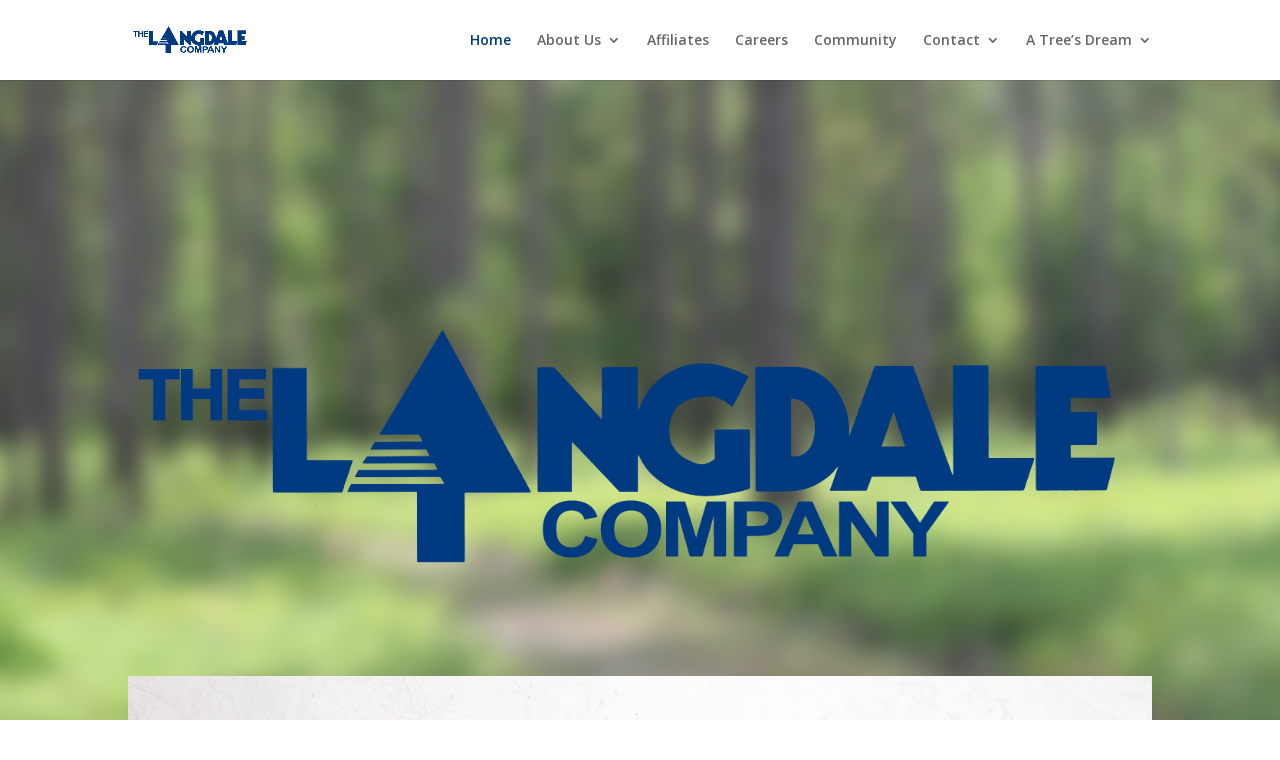

--- FILE ---
content_type: text/css
request_url: http://www.langdale-company.com/wp-content/et-cache/6/et-core-unified-deferred-6.min.css?ver=1721655119
body_size: 2936
content:
div.et_pb_section.et_pb_section_3{background-position:right 0px bottom 0px;background-image:linear-gradient(180deg,rgba(99,99,99,0.6) 0%,rgba(0,0,0,0) 100%),url(/wp-content/uploads/2019/10/bg01.jpg)!important}.et_pb_section_3.et_pb_section{padding-top:120px;padding-bottom:180px}.et_pb_text_4 h1{line-height:1.2em}.et_pb_text_4 h2{font-family:'Quattrocento',Georgia,"Times New Roman",serif;font-size:60px;line-height:1.3em}.et_pb_text_4{margin-bottom:10px!important}.et_pb_text_5{line-height:2.2em;font-family:'Quattrocento',Georgia,"Times New Roman",serif;font-size:18px;line-height:2.2em;max-width:700px}body #page-container .et_pb_section .et_pb_button_1{color:#ffffff!important;border-width:12px!important;border-color:#93b786;border-radius:0px;letter-spacing:4px;font-size:14px;font-family:'Nunito Sans',Helvetica,Arial,Lucida,sans-serif!important;font-weight:700!important;text-transform:uppercase!important;background-color:#93b786}body #page-container .et_pb_section .et_pb_button_1:hover:after{margin-left:.3em;left:auto;margin-left:.3em;opacity:1}body #page-container .et_pb_section .et_pb_button_1:after{line-height:inherit;font-size:inherit!important;margin-left:-1em;left:auto;font-family:ETmodules!important;font-weight:400!important}.et_pb_button_1,.et_pb_button_1:after{transition:all 300ms ease 0ms}.et_pb_row_7.et_pb_row{margin-top:70px!important}.et_pb_text_7,.et_pb_text_8,.et_pb_text_6{line-height:1.8em;font-family:'Quattrocento',Georgia,"Times New Roman",serif;font-size:18px;line-height:1.8em}.et_pb_text_6 h1{color:#FFFFFF!important}.et_pb_text_8 h3,.et_pb_text_7 h3,.et_pb_text_6 h3{font-family:'Quattrocento',Georgia,"Times New Roman",serif;font-size:30px;color:#FFFFFF!important;line-height:1.3em}.et_pb_image_2{text-align:left;margin-left:0}.et_pb_text_5.et_pb_module{margin-left:auto!important;margin-right:auto!important}@media only screen and (max-width:980px){.et_pb_text_4 h2{font-size:40px}body #page-container .et_pb_section .et_pb_button_1:after{line-height:inherit;font-size:inherit!important;margin-left:-1em;left:auto;display:inline-block;opacity:0;content:attr(data-icon);font-family:ETmodules!important;font-weight:400!important}body #page-container .et_pb_section .et_pb_button_1:before{display:none}body #page-container .et_pb_section .et_pb_button_1:hover:after{margin-left:.3em;left:auto;margin-left:.3em;opacity:1}.et_pb_image_2 .et_pb_image_wrap img{width:auto}}@media only screen and (max-width:767px){body #page-container .et_pb_section .et_pb_button_1:after{line-height:inherit;font-size:inherit!important;margin-left:-1em;left:auto;display:inline-block;opacity:0;content:attr(data-icon);font-family:ETmodules!important;font-weight:400!important}body #page-container .et_pb_section .et_pb_button_1:before{display:none}body #page-container .et_pb_section .et_pb_button_1:hover:after{margin-left:.3em;left:auto;margin-left:.3em;opacity:1}.et_pb_image_2 .et_pb_image_wrap img{width:auto}}